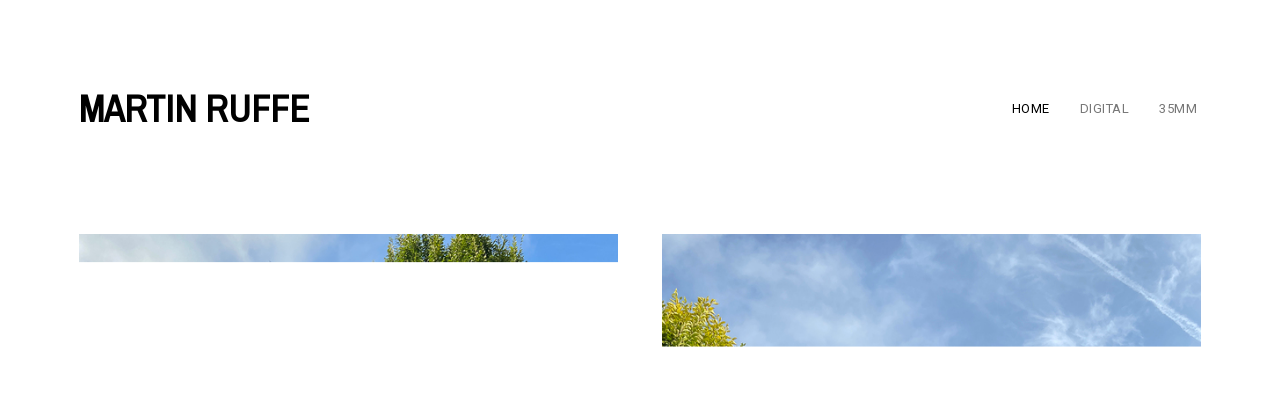

--- FILE ---
content_type: text/html; charset=utf-8
request_url: http://martinruffe.co.uk/lothersdale
body_size: 318
content:
<!DOCTYPE html>
<html>
<head>
</head>
<body>
    <h1>404 Not Found</h1>

    <p><a href="/">Click here for home page</a></p>

    <script>
        window.setTimeout(function () { document.location.href = "/"; }, 1500);
    </script>

</body>
</html>

--- FILE ---
content_type: text/html; charset=utf-8
request_url: http://martinruffe.co.uk/
body_size: 2613
content:
<!DOCTYPE html>
<html>
<head>
    
    <meta charset="utf-8" />
    <meta name="viewport" content="width=device-width, initial-scale=1.0" />
    <title>Home &#x2014; Martin Ruffe</title>

    <!-- Google Tag Manager -->
    <script>
        (function (w, d, s, l, i) {
            w[l] = w[l] || []; w[l].push({
                'gtm.start':
                    new Date().getTime(), event: 'gtm.js'
            }); var f = d.getElementsByTagName(s)[0],
                j = d.createElement(s), dl = l != 'dataLayer' ? '&l=' + l : ''; j.async = true; j.src =
                    'https://www.googletagmanager.com/gtm.js?id=' + i + dl; f.parentNode.insertBefore(j, f);
        })(window, document, 'script', 'dataLayer', 'GTM-KF9ZWFH');</script>
    <!-- End Google Tag Manager -->

    <script src="https://kit.fontawesome.com/2605a04794.js" crossorigin="anonymous"></script>

        <meta name="description" content="Martin Ruffe - I like making stuff">
    

    <link href="/Portfolio/css/colorbox.css" rel="stylesheet" />
    
    
        <link rel="stylesheet" href="https://ajax.aspnetcdn.com/ajax/bootstrap/3.3.6/css/bootstrap.min.css" />
<meta name="x-stylesheet-fallback-test" content="" class="sr-only" /><script>!function(a,b,c,d){var e,f=document,g=f.getElementsByTagName("SCRIPT"),h=g[g.length-1].previousElementSibling,i=f.defaultView&&f.defaultView.getComputedStyle?f.defaultView.getComputedStyle(h):h.currentStyle;if(i&&i[a]!==b)for(e=0;e<c.length;e++)f.write('<link href="'+c[e]+'" '+d+"/>")}("position","absolute",["/lib/bootstrap/dist/css/bootstrap.min.css"], "rel=\u0022stylesheet\u0022 ");</script>
        <link rel="stylesheet" href="/portfolio/css/site.css?v=-xWkdJ3eox0MqPNVn6qYSgYnx09N8jePfV_OD31cL2g" />
    
    
<link href="https://fonts.googleapis.com/css?family=Assistant:200|Roboto|Archivo+Narrow" rel="stylesheet">




    <script>


</script>


</head>
<body class="pageTitle_index pageType_Standard">
    <!-- Google Tag Manager (noscript) -->
    <noscript>
        <iframe src="https://www.googletagmanager.com/ns.html?id=GTM-KF9ZWFH"
                height="0" width="0" style="display:none;visibility:hidden"></iframe>
    </noscript>
    <!-- End Google Tag Manager (noscript) -->
    <div class="navbar navbar-default">
        <div class="container">
            <div class="navbar-header">
                <button type="button" class="navbar-toggle" data-toggle="collapse" data-target=".navbar-collapse">
                    <span class="sr-only">Toggle navigation</span>
                    <span class="icon-bar"></span>
                    <span class="icon-bar"></span>
                    <span class="icon-bar"></span>
                </button>
                <a href="/" class="navbar-brand">Martin Ruffe</a>
                <h2 class="subheader"></h2>
            </div>
            <div class="navbar-collapse collapse">
                
<ul class="nav navbar-nav navbar-right">
            <li class="active"><a href="/">Home</a></li>
            <li class=""><a href="/pics1">Digital</a></li>
            <li class=""><a href="/35mm">35mm</a></li>
</ul>
            </div>
        </div>
    </div>
    <div class="container body-content">
        
<div class="row" id="bodySection">
    <div class="col-md-12">

<article class="region_region1">
            <section class="regionArea_home1 regionType_Gallery section_1">
        <div class="gallery-flex-container">
                        <div class="gallery-flex-item  desktopImage3Col" style="flex-basis:48%">

                            <picture>
                                <source srcset="/portfolio/images/dGh1bWJfaDc2OF93NzY4X0lNR18wMjAx.jpg" media="(max-width: 768px)">
                                <img class="img-responsive fader hasNoCaption" src="/portfolio/images/dGh1bWJfaDYxM193NjEzX0lNR18wMjAx.jpg" />
                            </picture>

                        </div>
                        <div class="gallery-flex-item  desktopImage3Col" style="flex-basis:48%">

                            <picture>
                                <source srcset="/portfolio/images/dGh1bWJfaDc2OF93NzY4X0lNR18wMjAy.jpg" media="(max-width: 768px)">
                                <img class="img-responsive fader hasNoCaption" src="/portfolio/images/dGh1bWJfaDYxM193NjEzX0lNR18wMjAy.jpg" />
                            </picture>

                        </div>
        </div>
        <div class="gallery-flex-container">
                        <div class="gallery-flex-item  desktopImage3Col" style="flex-basis:48%">

                            <picture>
                                <source srcset="/portfolio/images/dGh1bWJfaDc2OF93NzY4X0lNR18wMjAw.jpg" media="(max-width: 768px)">
                                <img class="img-responsive fader hasNoCaption" src="/portfolio/images/dGh1bWJfaDYxM193NjEzX0lNR18wMjAw.jpg" />
                            </picture>

                        </div>
                        <div class="gallery-flex-item  desktopImage3Col" style="flex-basis:48%">

                            <picture>
                                <source srcset="/portfolio/images/dGh1bWJfaDc2OF93NzY4X0lNR18wMjAz.jpg" media="(max-width: 768px)">
                                <img class="img-responsive fader hasNoCaption" src="/portfolio/images/dGh1bWJfaDYxM193NjEzX0lNR18wMjAz.jpg" />
                            </picture>

                        </div>
        </div>
        <div class="gallery-flex-container">
                        <div class="gallery-flex-item  desktopImage3Col" style="flex-basis:48%">

                            <picture>
                                <source srcset="/portfolio/images/dGh1bWJfaDc2OF93NzY4X0lNR18wMjA0.jpg" media="(max-width: 768px)">
                                <img class="img-responsive fader hasNoCaption" src="/portfolio/images/dGh1bWJfaDYxM193NjEzX0lNR18wMjA0.jpg" />
                            </picture>

                        </div>
                        <div class="gallery-flex-item  desktopImage3Col" style="flex-basis:48%">

                            <picture>
                                <source srcset="/portfolio/images/dGh1bWJfaDc2OF93NzY4X0lNR18wMjU2.jpg" media="(max-width: 768px)">
                                <img class="img-responsive fader hasNoCaption" src="/portfolio/images/dGh1bWJfaDYxM193NjEzX0lNR18wMjU2.jpg" />
                            </picture>

                        </div>
        </div>
            </section>
</article>    </div>

</div>



        <footer>
            
    <ul class="socialIcons">
        <li class="li-solidlink">
            <a href="https://linktr.ee/martinruffe" target="_blank"><i alt="Links" title="Links" class="fa fa-solid fa-link fa-lg"></i></a>
        </li>
        <li class="li-solidenvelope">
            <a href="mailto:m@martinruffe.co.uk" target=""><i alt="Email" title="Email" class="fa fa-solid fa-envelope fa-lg"></i></a>
        </li>
</ul>

            <p class="copyright">&#xA9; 2026 M Ruffe</p>
        </footer>
    </div>

    <div style="display:none;">
        <a href="https://www.200towns.co.uk">200 Towns</a>  
    </div>

    
    
        <script src="https://ajax.aspnetcdn.com/ajax/jquery/jquery-2.2.0.min.js">
        </script>
<script>(window.jQuery||document.write("\u003Cscript src=\u0022/lib/jquery/dist/jquery.min.js\u0022\u003E\u003C/script\u003E"));</script>
        <script src="https://ajax.aspnetcdn.com/ajax/bootstrap/3.3.6/bootstrap.min.js">
        </script>
<script>(window.jQuery && window.jQuery.fn && window.jQuery.fn.modal||document.write("\u003Cscript src=\u0022/lib/bootstrap/dist/js/bootstrap.min.js\u0022\u003E\u003C/script\u003E"));</script>
        <script src="/Portfolio/js/site.js?v=8ZRc1sGeVrPBx4lD717BgRaQekyh78QKV9SKsdt638U"></script>
    
    <script src="/portfolio/js/colorbox.js"></script>

    

</body>
</html>


--- FILE ---
content_type: text/css
request_url: http://martinruffe.co.uk/portfolio/css/site.css?v=-xWkdJ3eox0MqPNVn6qYSgYnx09N8jePfV_OD31cL2g
body_size: 2302
content:
/* resets */

body, a {
    background-color: white;
    color: black;
}

li {
    text-decoration: none;
    list-style-type: square;
}

.container {
    max-width: 90%;
    width: 1226px;
}

img {
    max-width: 100%;
}

.pageTitle_projects img {
    border: 1px #ccc solid;
    border-radius: 7px;
}

a:hover {
    text-decoration: none;
}

/* fonts */

h1, h2, h3, h4 {
    font-family: 'Assistant', Helvetica, Arial, sans-serif;
}

.navbar-brand {
    font-family: 'Archivo Narrow', Helvetica, Arial, sans-serif;
    font-weight: bold;
    font-size: 3.7rem;
    display: block;
}

.subheader {
    font-family: 'Archivo Narrow', Helvetica, Arial, sans-serif;
    color: #ccc;
    font-size: 1.5rem;
    margin-left: 1px;
    clear: both;
}

p, a, li, .caption {
    font-family: 'Roboto', Helvetica, Arial, sans-serif;
}

.caption {
    font-size: 1.3rem;
    text-transform: uppercase;
    color: #777;
}

p, li {
    font-size: 1.4rem;
    font-style: normal;
    font-weight: 300;
    line-height: 2em;
    max-width: 70em;
}

h2, h3 {
    margin-top: 0;
}

p {
    margin-bottom: 25px;
}

.navbar-nav a {
    font-size: 1.3rem;
    letter-spacing: .5px;
}

#bodySection h2 {
    padding-bottom: 10px;
    margin-bottom: 30px;
    font-size: 3rem;
    text-transform: uppercase;
}

#bodySection h3 {
    padding-bottom: 10px;
    margin-bottom: 20px;
    font-size: 2.7rem;
    display: inline-block;
}

.copyright {
    font-size: 1.2rem;
}

.textBlockCenter {
    margin-left:auto;
    margin-right: auto;
}

/* top menu adjustments */

.navbar-nav {
    text-transform: uppercase;
}

.navbar-nav {
    margin-right: -26px;
}

.navbar-default {
    background-color: inherit;
    border: none;
    margin-top: 84px;
}

.navbar-brand {
    text-transform: uppercase;
}

.navbar-default .navbar-brand {
    color: black;
}

.navbar-default .navbar-nav > .active > a, .navbar-default .navbar-nav > .active > a:hover, .navbar-default .navbar-nav > .active > a:focus {
    background-color: inherit;
    color: black;
}

.body-content {
    margin-top: 90px;
}

section {
    margin-bottom: 30px;
    clear: both;
}

/* gallery */

.gallery-flex-container { /* fallback if no flexbox */
    display: inline;
}

.gallery-flex-item {
    float:left;
}

.desktopImage3Col {
    width: 31%;
    margin-right: 2%;
}

@supports (display: flex) {
    .gallery-flex-container {
        display: -webkit-flex;
        display: flex;
    }

    .gallery-flex-item {
        float: none;
        width: inherit;
        margin-right: inherit;
    }
}

.gallery-flex-container {
    max-width: 100%;
	-ms-flex-align: center;
	-webkit-align-items: center;
	-webkit-box-align: center;
	align-items: center;
    justify-content: space-between;
}

.gallery-flex-item {
    flex-grow: 0;
    text-align: center;
}

.gallery-flex-item img {
    max-width: 100%;
}

.caption {
    margin-top: 15px;
    margin-bottom: 15px;
    min-height: 3em;
}

.gallery-flex-container .hasNoCaption {
    margin-bottom: 40px;
}

.pageType_PhotoSection .gallery-flex-item img {
    max-width: 94%;
}

.pageTitle_software .backlinks {
    display: none;
}


a .fader {
    opacity: 1;
    transition: opacity .25s ease-in-out;
    -moz-transition: opacity .25s ease-in-out;
    -webkit-transition: opacity .25s ease-in-out;
    -webkit-backface-visibility: hidden;
}

a .fader:hover {
   opacity: 0.85;
}

/* blogs */

.pageType_Blog .blogentry {
    padding-bottom: 3em;
}

.pageType_Blog #bodySection h2 {
    margin-bottom: 5px;
    font-size: 2.8rem;
}

.pageType_Blog #bodySection h2 small {
    font-size: 1.5rem;
    text-transform: none;
}

.regionType_Latest {
    margin-left: 25%;
    margin-top: 10px;
}

.pageType_Blog #bodySection #latestPosts {
    margin-bottom: 1em;
}

.pageType_Blog #bodySection .latestentry h3, .pageType_Blog #bodySection .photoProjectEntry h3 {
    font-size: 2.0rem;
    text-transform: uppercase;
}

.pageType_Blog .latestentry h3 small, .pageType_Blog .photoProjectEntry h3 small {
    font-size: 1.1rem;
    text-transform: none;
}

.pageType_Blog .gallery-flex-container .hasNoCaption {
    margin-bottom: 30px;

}

.pageType_Blog img {
    max-width: 98%;
}

#previousPage {
    margin-right: 20px;
}

/* colorbox lightbox */

#cboxCurrent, #colorbox button {
    font-family: 'Roboto', Helvetica, Arial, sans-serif;
    color: #888;
    font-size: 1.3rem;
}

.cboxPhoto {
    padding-bottom : 10px;
}

#cboxNext {
    left: 50px;
}

/* body */

.youTubeVideo {
    margin-bottom: 30px;
}

/* footer */

footer {
    margin-top: 80px;
    margin-bottom: 70px;
}

.socialIcons {
    margin-top: -4px;
    float: right;
}

.socialIcons li {
    padding-left: 10px;
    display: inline;
}

#sitelinks {
    display: none;
}

/* template specific */

.pageType_PhotoSection .region1 img {
    margin-bottom: 30px;
}

.pageType_PhotoSection .region_region1 .gallery-flex-container:last-of-type img, 
.pageType_TwoColumn .region_region1 img {
    margin-bottom: 40px;
}

.pageType_PhotoSection .region1 .gallery-flex-container {
    justify-content: center;
}

.pageType_PhotoSection .region1 img {
    margin-left: auto;
    margin-right: auto;
}

.pageTitle_street img {
    width: 600px;
}

.pageTitle_street small, .pageTitle_people small {
    display: none;
}

.pageTitle_street .photoProjectEntry small, .pageTitle_people .photoProjectEntry small {
    display: inherit;
}

.pageTitle_about .regionArea_about3 img {
    float: left;
}

.pageTitle_about .section_5 img {
    margin-bottom: 10px;
}

#journaliframe {
    height: 7500px;
}

/* media queries */
@media (min-width: 769px) {
    .regionArea_home1 .gallery-flex-container:nth-child(n+4) {
        display: none;
    }
}

@media (max-width: 768px) {

    /* top menu adjustments */

    .navbar-default {
        margin-top: 20px;
    }

    .subheader {
        margin-top: 60px;
    }

    .navbar-nav {
        float: none;
        margin-right: 0;
    }

    .body-content {
        margin-top: 30px;
    }

    .gallery-flex-container {
        display: inline;
    }

    .gallery-flex-item {
        display: inline;
        float:left;
    }

    .mobileImage2Col {
        width: 48%;
        margin-right: 2%;
    }

    .mobileImage3Col {
        width: 31%;
        margin-right: 2%;
    }

    #cboxTitle {
        visibility: hidden;
    }

    .gallery-flex-container:nth-of-type(3n) .gallery-flex-item:nth-of-type(3n) {
        display: none;
    }


}

@media (max-width: 1000px) {
    .subheader {
        visibility: hidden;
    }
    
    .regionType_Latest {
        display: none;
    }


}

@media (max-width: 1200px) {
    #journaliframe {
        height: 5500px;
    }
}